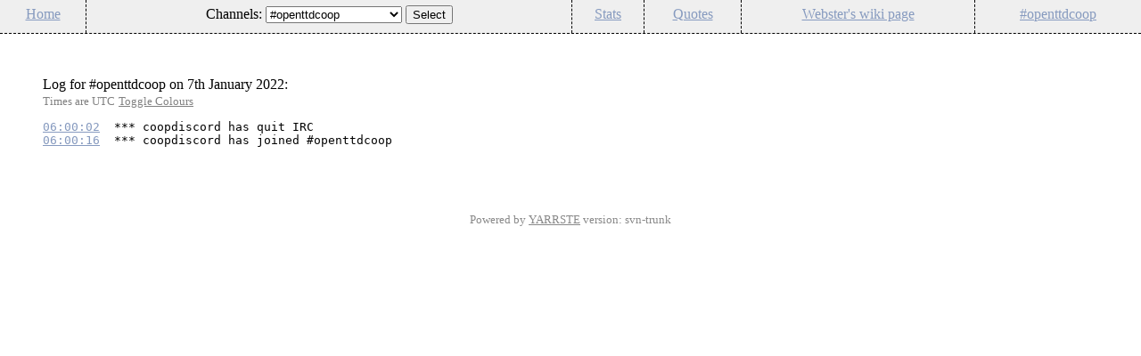

--- FILE ---
content_type: text/html
request_url: https://webster.openttdcoop.org/?channel=openttdcoop&date=1641513600
body_size: 2554
content:
<!DOCTYPE html PUBLIC "-//W3C//DTD XHTML 1.0 Transitional//EN" "http://www.w3.org/TR/xhtml1/DTD/xhtml1-transitional.dtd">
<html xmlns="http://www.w3.org/1999/xhtml" dir="ltr" lang="en-gb" xml:lang="en-gb">
<head>
<meta http-equiv="Content-Type" content="text/html; charset=UTF-8" />
<link rel="stylesheet" type="text/css" href="templates/irc.css" title="Default" />
<link rel="alternate stylesheet" type="text/css" href="templates/irccolour.css" title="Colours" />
<script type="text/javascript" src="templates/styleswitcher.js"></script>
<title>#openttdcoop IRC webstuff - IRC Log Viewer</title>
<meta name="generator" content="YARRSTE svn-trunk" />
</head>

<body>
<div class="wrapper">

<div class="header">
<ul>
<li><a href=".">Home</a></li>
<li><form action="index.php" method="get">
Channels: <select size="1" name="channel"><option selected="selected" value="openttdcoop">#openttdcoop</option>\n<option value="openttdcoop.stable">#openttdcoop.stable</option>\n<option value="openttdcoop.pro">#openttdcoop.pro</option>\n<option value="coopetition">#coopetition</option>\n<option value="openttd">#openttd</option>\n<option value="openttd.dev">#openttd.dev</option>\n<option value="openttdcoop.dev">#openttdcoop.dev</option>\n<option value="openttdcoop.devzone">#openttdcoop.devzone</option>\n<option value="openttdcoop.nightly">#openttdcoop.nightly</option>\n</select>
<input type="hidden" name="page" value="logs">
<input type="submit" value="Select">
</form></li>
<li><a href="stats.html">Stats</a></li>
<li><a href="quotes/">Quotes</a></li>
<li><a href="http://wiki.openttdcoop.org/User:KenjiE20/Webster">Webster's wiki page</a></li>
<li><a href="http://www.openttdcoop.org">#openttdcoop</a></li>
</ul>
</div>
<div class="hide">
<a href="admin/admin.php">Config</a>
</div>

<div class="main">
Log for #openttdcoop on 7th January 2022:<br />
<span class="areutc">Times are UTC</span>
<a href="#" class="areutc" onClick="swapStyleSheet(); return false;">Toggle Colours</a>
<pre>
<a name="1641535202" href="?channel=openttdcoop&date=1641513600#1641535202">06:00:02</a>  <span class="quit">*** coopdiscord has quit IRC</span>
<a name="1641535216" href="?channel=openttdcoop&date=1641513600#1641535216">06:00:16</a>  <span class="join">*** coopdiscord has joined #openttdcoop</span>
</pre>

</div>

</div>

<p style="font-size:small;color:#888888;text-align:center;">Powered by <a style="color:#888888;" href="http://yarrste.longbowslair.co.uk" target="_blank">YARRSTE</a> version: svn-trunk</p>
</body>
</html>
